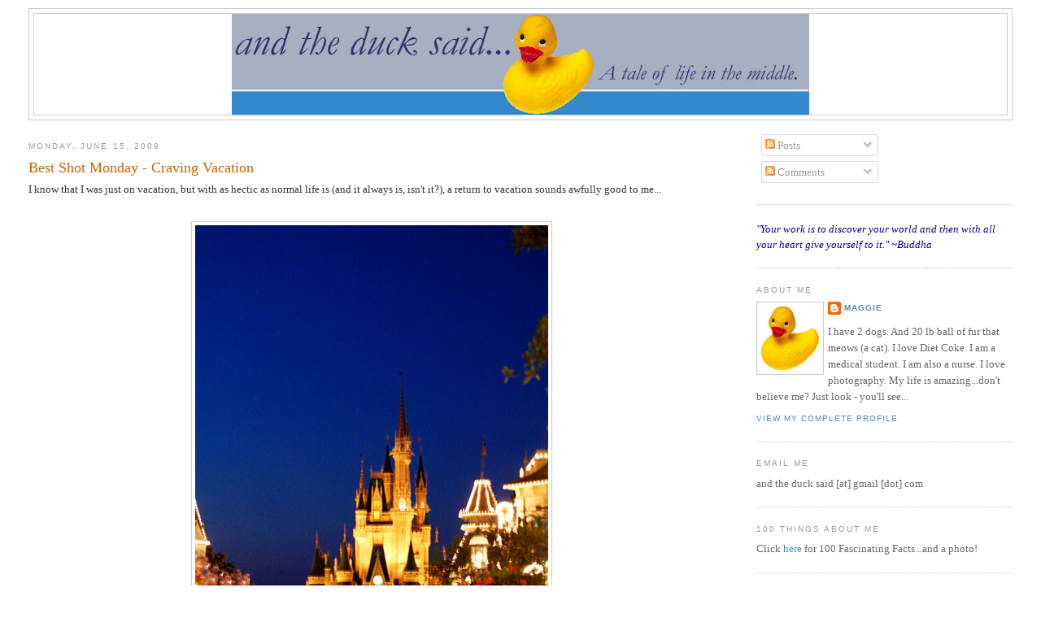

--- FILE ---
content_type: text/html; charset=UTF-8
request_url: https://andtheducksaid.blogspot.com/2009/06/best-shot-monday-craving-vacation.html
body_size: 15330
content:
<!DOCTYPE html>
<html dir='ltr' xmlns='http://www.w3.org/1999/xhtml' xmlns:b='http://www.google.com/2005/gml/b' xmlns:data='http://www.google.com/2005/gml/data' xmlns:expr='http://www.google.com/2005/gml/expr'>
<head>
<link href='https://www.blogger.com/static/v1/widgets/2944754296-widget_css_bundle.css' rel='stylesheet' type='text/css'/>
<meta content='text/html; charset=UTF-8' http-equiv='Content-Type'/>
<meta content='blogger' name='generator'/>
<link href='https://andtheducksaid.blogspot.com/favicon.ico' rel='icon' type='image/x-icon'/>
<link href='http://andtheducksaid.blogspot.com/2009/06/best-shot-monday-craving-vacation.html' rel='canonical'/>
<link rel="alternate" type="application/atom+xml" title="and the duck said... - Atom" href="https://andtheducksaid.blogspot.com/feeds/posts/default" />
<link rel="alternate" type="application/rss+xml" title="and the duck said... - RSS" href="https://andtheducksaid.blogspot.com/feeds/posts/default?alt=rss" />
<link rel="service.post" type="application/atom+xml" title="and the duck said... - Atom" href="https://www.blogger.com/feeds/7812386054966530783/posts/default" />

<link rel="alternate" type="application/atom+xml" title="and the duck said... - Atom" href="https://andtheducksaid.blogspot.com/feeds/2144377923547277062/comments/default" />
<!--Can't find substitution for tag [blog.ieCssRetrofitLinks]-->
<link href='http://farm4.static.flickr.com/3640/3600914337_e4d3ebe0b5.jpg' rel='image_src'/>
<meta content='http://andtheducksaid.blogspot.com/2009/06/best-shot-monday-craving-vacation.html' property='og:url'/>
<meta content='Best Shot Monday - Craving Vacation' property='og:title'/>
<meta content='I know that I was just on vacation, but with as hectic as normal life is (and it always is, isn&#39;t it?), a return to vacation sounds awfully ...' property='og:description'/>
<meta content='https://lh3.googleusercontent.com/blogger_img_proxy/AEn0k_sYKOybr2d5UpK2X4zk92SNRqh9rv9t9ThFpvlPox-VqPEQ-2P6G9Mbzwqi4-dNJqwx56I6fjd-kxg4qz0SXONq3zNrmAfUuUO-OLW8JgjGktLuAqrpLbL7wdGOVGrO36Y=w1200-h630-p-k-no-nu' property='og:image'/>
<title>and the duck said...: Best Shot Monday - Craving Vacation</title>
<style id='page-skin-1' type='text/css'><!--
/*
-----------------------------------------------
Blogger Template Style
Name:     Minima Stretch
Designer: Douglas Bowman / Darren Delaye
URL:      www.stopdesign.com
Date:     26 Feb 2004
----------------------------------------------- */
/* Variable definitions
====================
<Variable name="bgcolor" description="Page Background Color"
type="color" default="#fff">
<Variable name="textcolor" description="Text Color"
type="color" default="#333">
<Variable name="linkcolor" description="Link Color"
type="color" default="#58a">
<Variable name="pagetitlecolor" description="Blog Title Color"
type="color" default="#666">
<Variable name="descriptioncolor" description="Blog Description Color"
type="color" default="#999">
<Variable name="titlecolor" description="Post Title Color"
type="color" default="#c60">
<Variable name="bordercolor" description="Border Color"
type="color" default="#ccc">
<Variable name="sidebarcolor" description="Sidebar Title Color"
type="color" default="#999">
<Variable name="sidebartextcolor" description="Sidebar Text Color"
type="color" default="#666">
<Variable name="visitedlinkcolor" description="Visited Link Color"
type="color" default="#999">
<Variable name="bodyfont" description="Text Font"
type="font" default="normal normal 100% Georgia, Serif">
<Variable name="headerfont" description="Sidebar Title Font"
type="font"
default="normal normal 78% 'Trebuchet MS',Trebuchet,Arial,Verdana,Sans-serif">
<Variable name="pagetitlefont" description="Blog Title Font"
type="font"
default="normal normal 200% Georgia, Serif">
<Variable name="descriptionfont" description="Blog Description Font"
type="font"
default="normal normal 78% 'Trebuchet MS', Trebuchet, Arial, Verdana, Sans-serif">
<Variable name="postfooterfont" description="Post Footer Font"
type="font"
default="normal normal 78% 'Trebuchet MS', Trebuchet, Arial, Verdana, Sans-serif">
<Variable name="startSide" description="Start side in blog language"
type="automatic" default="left">
<Variable name="endSide" description="End side in blog language"
type="automatic" default="right">
*/
/* Use this with templates/template-twocol.html */
body {
background:#ffffff;
margin:0;
color:#333333;
font:x-small Georgia Serif;
font-size/* */:/**/small;
font-size: /**/small;
text-align: center;
}
a:link {
color:#5588aa;
text-decoration:none;
}
a:visited {
color:#999999;
text-decoration:none;
}
a:hover {
color:#cc6600;
text-decoration:underline;
}
a img {
border-width:0;
}
/* Header
-----------------------------------------------
*/
#header-wrapper {
margin:0 2% 10px;
border:1px solid #cccccc;
}
#header {
margin: 5px;
border: 1px solid #cccccc;
text-align: center;
color:#666666;
}
#header-inner {
background-position: center;
margin-left: auto;
margin-right: auto;
}
#header h1 {
margin:5px 5px 0;
padding:15px 20px .25em;
line-height:1.2em;
text-transform:uppercase;
letter-spacing:.2em;
font: normal normal 200% Georgia, Serif;
}
#header a {
color:#666666;
text-decoration:none;
}
#header a:hover {
color:#666666;
}
#header .description {
margin:0 5px 5px;
padding:0 20px 15px;
text-transform:uppercase;
letter-spacing:.2em;
line-height: 1.4em;
font: normal normal 78% 'Trebuchet MS', Trebuchet, Arial, Verdana, Sans-serif;
color: #999999;
}
#header img {
margin-left: auto;
margin-right: auto;
}
/* Outer-Wrapper
----------------------------------------------- */
#outer-wrapper {
margin:0;
padding:10px;
text-align:left;
font: normal normal 100% Georgia, Serif;
}
#main-wrapper {
margin-left: 2%;
width: 67%;
float: left;
display: inline;       /* fix for doubling margin in IE */
word-wrap: break-word; /* fix for long text breaking sidebar float in IE */
overflow: hidden;      /* fix for long non-text content breaking IE sidebar float */
}
#sidebar-wrapper {
margin-right: 2%;
width: 25%;
float: right;
display: inline;       /* fix for doubling margin in IE */
word-wrap: break-word; /* fix for long text breaking sidebar float in IE */
overflow: hidden;      /* fix for long non-text content breaking IE sidebar float */
}
/* Headings
----------------------------------------------- */
h2 {
margin:1.5em 0 .75em;
font:normal normal 78% 'Trebuchet MS',Trebuchet,Arial,Verdana,Sans-serif;
line-height: 1.4em;
text-transform:uppercase;
letter-spacing:.2em;
color:#999999;
}
/* Posts
-----------------------------------------------
*/
h2.date-header {
margin:1.5em 0 .5em;
}
.post {
margin:.5em 0 1.5em;
border-bottom:1px dotted #cccccc;
padding-bottom:1.5em;
}
.post h3 {
margin:.25em 0 0;
padding:0 0 4px;
font-size:140%;
font-weight:normal;
line-height:1.4em;
color:#cc6600;
}
.post h3 a, .post h3 a:visited, .post h3 strong {
display:block;
text-decoration:none;
color:#cc6600;
font-weight:normal;
}
.post h3 strong, .post h3 a:hover {
color:#333333;
}
.post p {
margin:0 0 .75em;
line-height:1.6em;
}
.post-footer {
margin: .75em 0;
color:#999999;
text-transform:uppercase;
letter-spacing:.1em;
font: normal normal 78% 'Trebuchet MS', Trebuchet, Arial, Verdana, Sans-serif;
line-height: 1.4em;
}
.comment-link {
margin-left:.6em;
}
.post img {
padding:4px;
border:1px solid #cccccc;
}
.post blockquote {
margin:1em 20px;
}
.post blockquote p {
margin:.75em 0;
}
/* Comments
----------------------------------------------- */
#comments h4 {
margin:1em 0;
font-weight: bold;
line-height: 1.4em;
text-transform:uppercase;
letter-spacing:.2em;
color: #999999;
}
#comments-block {
margin:1em 0 1.5em;
line-height:1.6em;
}
#comments-block .comment-author {
margin:.5em 0;
}
#comments-block .comment-body {
margin:.25em 0 0;
}
#comments-block .comment-footer {
margin:-.25em 0 2em;
line-height: 1.4em;
text-transform:uppercase;
letter-spacing:.1em;
}
#comments-block .comment-body p {
margin:0 0 .75em;
}
.deleted-comment {
font-style:italic;
color:gray;
}
.feed-links {
clear: both;
line-height: 2.5em;
}
#blog-pager-newer-link {
float: left;
}
#blog-pager-older-link {
float: right;
}
#blog-pager {
text-align: center;
}
/* Sidebar Content
----------------------------------------------- */
.sidebar {
color: #666666;
line-height: 1.5em;
}
.sidebar ul {
list-style:none;
margin:0 0 0;
padding:0 0 0;
}
.sidebar li {
margin:0;
padding-top:0;
padding-right:0;
padding-bottom:.25em;
padding-left:15px;
text-indent:-15px;
line-height:1.5em;
}
.sidebar .widget, .main .widget {
border-bottom:1px dotted #cccccc;
margin:0 0 1.5em;
padding:0 0 1.5em;
}
.main .Blog {
border-bottom-width: 0;
}
/* Profile
----------------------------------------------- */
.profile-img {
float: left;
margin-top: 0;
margin-right: 5px;
margin-bottom: 5px;
margin-left: 0;
padding: 4px;
border: 1px solid #cccccc;
}
.profile-data {
margin:0;
text-transform:uppercase;
letter-spacing:.1em;
font: normal normal 78% 'Trebuchet MS', Trebuchet, Arial, Verdana, Sans-serif;
color: #999999;
font-weight: bold;
line-height: 1.6em;
}
.profile-datablock {
margin:.5em 0 .5em;
}
.profile-textblock {
margin: 0.5em 0;
line-height: 1.6em;
}
.profile-link {
font: normal normal 78% 'Trebuchet MS', Trebuchet, Arial, Verdana, Sans-serif;
text-transform: uppercase;
letter-spacing: .1em;
}
/* Footer
----------------------------------------------- */
#footer {
width:660px;
clear:both;
margin:0 auto;
padding-top:15px;
line-height: 1.6em;
text-transform:uppercase;
letter-spacing:.1em;
text-align: center;
}
#navbar-iframe {
height:0px;
visibility:hidden;
display:none
}

--></style>
<link href='https://www.blogger.com/dyn-css/authorization.css?targetBlogID=7812386054966530783&amp;zx=8038939e-31c4-4af3-b83e-723ab7cc86d3' media='none' onload='if(media!=&#39;all&#39;)media=&#39;all&#39;' rel='stylesheet'/><noscript><link href='https://www.blogger.com/dyn-css/authorization.css?targetBlogID=7812386054966530783&amp;zx=8038939e-31c4-4af3-b83e-723ab7cc86d3' rel='stylesheet'/></noscript>
<meta name='google-adsense-platform-account' content='ca-host-pub-1556223355139109'/>
<meta name='google-adsense-platform-domain' content='blogspot.com'/>

</head>
<body>
<div class='navbar section' id='navbar'><div class='widget Navbar' data-version='1' id='Navbar1'><script type="text/javascript">
    function setAttributeOnload(object, attribute, val) {
      if(window.addEventListener) {
        window.addEventListener('load',
          function(){ object[attribute] = val; }, false);
      } else {
        window.attachEvent('onload', function(){ object[attribute] = val; });
      }
    }
  </script>
<div id="navbar-iframe-container"></div>
<script type="text/javascript" src="https://apis.google.com/js/platform.js"></script>
<script type="text/javascript">
      gapi.load("gapi.iframes:gapi.iframes.style.bubble", function() {
        if (gapi.iframes && gapi.iframes.getContext) {
          gapi.iframes.getContext().openChild({
              url: 'https://www.blogger.com/navbar/7812386054966530783?po\x3d2144377923547277062\x26origin\x3dhttps://andtheducksaid.blogspot.com',
              where: document.getElementById("navbar-iframe-container"),
              id: "navbar-iframe"
          });
        }
      });
    </script><script type="text/javascript">
(function() {
var script = document.createElement('script');
script.type = 'text/javascript';
script.src = '//pagead2.googlesyndication.com/pagead/js/google_top_exp.js';
var head = document.getElementsByTagName('head')[0];
if (head) {
head.appendChild(script);
}})();
</script>
</div></div>
<div id='outer-wrapper'><div id='wrap2'>
<!-- skip links for text browsers -->
<span id='skiplinks' style='display:none;'>
<a href='#main'>skip to main </a> |
      <a href='#sidebar'>skip to sidebar</a>
</span>
<div id='header-wrapper'>
<div class='header section' id='header'><div class='widget Header' data-version='1' id='Header1'>
<div id='header-inner'>
<a href='https://andtheducksaid.blogspot.com/' style='display: block'>
<img alt='and the duck said...' height='124px; ' id='Header1_headerimg' src='https://blogger.googleusercontent.com/img/b/R29vZ2xl/AVvXsEj07Rq_XJeV4QGtmXivWN1LVHEJVNWSdV9lPBaHUG6k4LtgZP8dcuhx0ovL1OF6Jb50YK-SrYs0PZOyhJPj-h7UOFSs2sc8LPeCJzJ_tL0M6Z-6TzmbMA8np9jAMVa-7B-mV-Hf89HPu8w/s710/Header.jpg' style='display: block' width='710px; '/>
</a>
</div>
</div></div>
</div>
<div id='content-wrapper'>
<div id='crosscol-wrapper' style='text-align:center'>
<div class='crosscol no-items section' id='crosscol'></div>
</div>
<div id='main-wrapper'>
<div class='main section' id='main'><div class='widget Blog' data-version='1' id='Blog1'>
<div class='blog-posts hfeed'>

          <div class="date-outer">
        
<h2 class='date-header'><span>Monday, June 15, 2009</span></h2>

          <div class="date-posts">
        
<div class='post-outer'>
<div class='post hentry'>
<a name='2144377923547277062'></a>
<h3 class='post-title entry-title'>
<a href='https://andtheducksaid.blogspot.com/2009/06/best-shot-monday-craving-vacation.html'>Best Shot Monday - Craving Vacation</a>
</h3>
<div class='post-header-line-1'></div>
<div class='post-body entry-content'>
<p>I know that I was just on vacation, but with as hectic as normal life is (and it always is, isn't it?), a return to vacation sounds awfully good to me...<br /><br /><div style="text-align: center;"><a href="http://www.flickr.com/photos/mags1280/3600914337/" title="Disney - 05.31.09 (130 of 170) by and the duck said, on Flickr"><img alt="Disney - 05.31.09 (130 of 170)" height="500" src="https://lh3.googleusercontent.com/blogger_img_proxy/AEn0k_sYKOybr2d5UpK2X4zk92SNRqh9rv9t9ThFpvlPox-VqPEQ-2P6G9Mbzwqi4-dNJqwx56I6fjd-kxg4qz0SXONq3zNrmAfUuUO-OLW8JgjGktLuAqrpLbL7wdGOVGrO36Y=s0-d" width="434"></a><br /><br /><br /><a href="http://www.flickr.com/photos/mags1280/3601871634/" title="Disney - 06.01.09 (80 of 84) by and the duck said, on Flickr"><img alt="Disney - 06.01.09 (80 of 84)" height="333" src="https://lh3.googleusercontent.com/blogger_img_proxy/AEn0k_vlTiIrjxhBhVqRhI1Yw4mtAjewPDcQiKjCAhsiL6uyX0RaFHHX7tPf6AM6bOP2N-4YLHe1ryN_pCMSLi8dTVn43urW3g_d6tDWHBx0lBhzcDYBHD53JT7G2O65cypMSd0=s0-d" width="500"></a><br /><br /><br /><a href="http://www.flickr.com/photos/mags1280/3601866888/" title="Disney - 06.01.09 (72 of 84) by and the duck said, on Flickr"><img alt="Disney - 06.01.09 (72 of 84)" height="500" src="https://lh3.googleusercontent.com/blogger_img_proxy/AEn0k_sDvUe3vtbwf8u7ZtsbjLQsBeoa4lu2fmi9Tsrr4o3hK4oBUxSQEu5MN7F0RUMEiBFDzIMO7PW_qb5pNgcekJQ0lUXKM2ylKtcn_WuyIqTKSPj5ihWUbLJ6IPNmUJbyM6Y=s0-d" width="397"></a><br /><br /><br /><a href="http://www.flickr.com/photos/mags1280/3601691034/" title="Disney - 05.31.09 (84 of 170) by and the duck said, on Flickr"><img alt="Disney - 05.31.09 (84 of 170)" height="500" src="https://lh3.googleusercontent.com/blogger_img_proxy/AEn0k_vR8bGQ5UEHjlWJgfRCQNT0weiFNo65bpK64VAhE_8zPJrfUhBdGFL5jIhmCN-SjF9lmCX98IlqeqW_RQYG4rh0qfUcn4HZQoZHgZ6iQ2qIYU6ZKkq1cH_OLbgg_jjtYw=s0-d" width="333"></a><br /><br /><br />For more great shots, see what everyone has to share at <a href="http://www.traceyclark.com/blog/2009/6/14/a-thrill-a-minute.html">Tracey's</a>!<br /><br /><a href="http://www.traceyclark.squarespace.com/best-shot-monday" target="_blank"><img alt="bsm" border="0" src="https://lh3.googleusercontent.com/blogger_img_proxy/AEn0k_vpj23Gvru3DNeA6J0nEJDGqoRW6kGHzRQ7fS-4FguyKy3R-LjhiKN1kcTXmCh6geqsbh_bDXU5ugt6ffz1qUPZJqlGXIvTN_5HOTBIAoYbXmbbhWONh1JGSCQYlA8VRx1Ju_UUZMOf=s0-d"></a><br /></div></p>
<div style='clear: both;'></div>
</div>
<div class='post-footer'>
<div class='post-footer-line post-footer-line-1'><span class='post-author vcard'>
Posted by
<span class='fn'>Maggie</span>
</span>
<span class='post-timestamp'>
at
<a class='timestamp-link' href='https://andtheducksaid.blogspot.com/2009/06/best-shot-monday-craving-vacation.html' rel='bookmark' title='permanent link'><abbr class='published' title='2009-06-15T11:48:00-05:00'>11:48&#8239;AM</abbr></a>
</span>
<span class='post-comment-link'>
</span>
<span class='post-icons'>
<span class='item-control blog-admin pid-1046035921'>
<a href='https://www.blogger.com/post-edit.g?blogID=7812386054966530783&postID=2144377923547277062&from=pencil' title='Edit Post'>
<img alt='' class='icon-action' height='18' src='https://resources.blogblog.com/img/icon18_edit_allbkg.gif' width='18'/>
</a>
</span>
</span>
</div>
<div class='post-footer-line post-footer-line-2'><span class='post-labels'>
Labels:
<a href='https://andtheducksaid.blogspot.com/search/label/Best%20Shot%20Monday' rel='tag'>Best Shot Monday</a>,
<a href='https://andtheducksaid.blogspot.com/search/label/disney' rel='tag'>disney</a>,
<a href='https://andtheducksaid.blogspot.com/search/label/travel' rel='tag'>travel</a>,
<a href='https://andtheducksaid.blogspot.com/search/label/vacation' rel='tag'>vacation</a>
</span>
</div>
<div class='post-footer-line post-footer-line-3'></div>
</div>
</div>
<div class='comments' id='comments'>
<a name='comments'></a>
<h4>16 comments:</h4>
<div id='Blog1_comments-block-wrapper'>
<dl class='avatar-comment-indent' id='comments-block'>
<dt class='comment-author ' id='c3021661883977426859'>
<a name='c3021661883977426859'></a>
<div class="avatar-image-container avatar-stock"><span dir="ltr"><a href="https://www.blogger.com/profile/01341486177836403726" target="" rel="nofollow" onclick="" class="avatar-hovercard" id="av-3021661883977426859-01341486177836403726"><img src="//www.blogger.com/img/blogger_logo_round_35.png" width="35" height="35" alt="" title="mandaroo63">

</a></span></div>
<a href='https://www.blogger.com/profile/01341486177836403726' rel='nofollow'>mandaroo63</a>
said...
</dt>
<dd class='comment-body' id='Blog1_cmt-3021661883977426859'>
<p>
yes, vacations are good.... : ) I crave the tropical, on the beach type, myself. LOL
</p>
</dd>
<dd class='comment-footer'>
<span class='comment-timestamp'>
<a href='https://andtheducksaid.blogspot.com/2009/06/best-shot-monday-craving-vacation.html?showComment=1245087667745#c3021661883977426859' title='comment permalink'>
June 15, 2009 at 12:41&#8239;PM
</a>
<span class='item-control blog-admin pid-933236284'>
<a class='comment-delete' href='https://www.blogger.com/comment/delete/7812386054966530783/3021661883977426859' title='Delete Comment'>
<img src='https://resources.blogblog.com/img/icon_delete13.gif'/>
</a>
</span>
</span>
</dd>
<dt class='comment-author ' id='c4662344989679068621'>
<a name='c4662344989679068621'></a>
<div class="avatar-image-container vcard"><span dir="ltr"><a href="https://www.blogger.com/profile/07464318343985100834" target="" rel="nofollow" onclick="" class="avatar-hovercard" id="av-4662344989679068621-07464318343985100834"><img src="https://resources.blogblog.com/img/blank.gif" width="35" height="35" class="delayLoad" style="display: none;" longdesc="//blogger.googleusercontent.com/img/b/R29vZ2xl/AVvXsEgv50eSMTlevU9DLlOo_oVxUsbVm0fEu_Jn6ncbwXJ9PmB41gdilbCg4dbTBz8Z96SyBXgsD19Z85ooGO7hVvfvRVj0gofFnhTB9qUlQBUH20egj8OWOKT039Nkx_eLAxY/s45-c/11329149704_fc50073aa9_z.jpg" alt="" title="Stacy">

<noscript><img src="//blogger.googleusercontent.com/img/b/R29vZ2xl/AVvXsEgv50eSMTlevU9DLlOo_oVxUsbVm0fEu_Jn6ncbwXJ9PmB41gdilbCg4dbTBz8Z96SyBXgsD19Z85ooGO7hVvfvRVj0gofFnhTB9qUlQBUH20egj8OWOKT039Nkx_eLAxY/s45-c/11329149704_fc50073aa9_z.jpg" width="35" height="35" class="photo" alt=""></noscript></a></span></div>
<a href='https://www.blogger.com/profile/07464318343985100834' rel='nofollow'>Stacy</a>
said...
</dt>
<dd class='comment-body' id='Blog1_cmt-4662344989679068621'>
<p>
Wow, beautiful shots!  I know...I always want more time off, too...we&#39;re greedy aren&#39;t we? ;)
</p>
</dd>
<dd class='comment-footer'>
<span class='comment-timestamp'>
<a href='https://andtheducksaid.blogspot.com/2009/06/best-shot-monday-craving-vacation.html?showComment=1245089076175#c4662344989679068621' title='comment permalink'>
June 15, 2009 at 1:04&#8239;PM
</a>
<span class='item-control blog-admin pid-578657870'>
<a class='comment-delete' href='https://www.blogger.com/comment/delete/7812386054966530783/4662344989679068621' title='Delete Comment'>
<img src='https://resources.blogblog.com/img/icon_delete13.gif'/>
</a>
</span>
</span>
</dd>
<dt class='comment-author ' id='c6310900743995743548'>
<a name='c6310900743995743548'></a>
<div class="avatar-image-container vcard"><span dir="ltr"><a href="https://www.blogger.com/profile/10192876795169234755" target="" rel="nofollow" onclick="" class="avatar-hovercard" id="av-6310900743995743548-10192876795169234755"><img src="https://resources.blogblog.com/img/blank.gif" width="35" height="35" class="delayLoad" style="display: none;" longdesc="//3.bp.blogspot.com/_3YG4jz2K8L8/SZdMkhozrRI/AAAAAAAAC4Y/RXW1sHD_xks/S45-s35/100_3540.jpg" alt="" title="Amy Jo">

<noscript><img src="//3.bp.blogspot.com/_3YG4jz2K8L8/SZdMkhozrRI/AAAAAAAAC4Y/RXW1sHD_xks/S45-s35/100_3540.jpg" width="35" height="35" class="photo" alt=""></noscript></a></span></div>
<a href='https://www.blogger.com/profile/10192876795169234755' rel='nofollow'>Amy Jo</a>
said...
</dt>
<dd class='comment-body' id='Blog1_cmt-6310900743995743548'>
<p>
I can&#39;t wait to take my kids to disney. It&#39;s such a magical place. Great shots!
</p>
</dd>
<dd class='comment-footer'>
<span class='comment-timestamp'>
<a href='https://andtheducksaid.blogspot.com/2009/06/best-shot-monday-craving-vacation.html?showComment=1245092643045#c6310900743995743548' title='comment permalink'>
June 15, 2009 at 2:04&#8239;PM
</a>
<span class='item-control blog-admin pid-462037357'>
<a class='comment-delete' href='https://www.blogger.com/comment/delete/7812386054966530783/6310900743995743548' title='Delete Comment'>
<img src='https://resources.blogblog.com/img/icon_delete13.gif'/>
</a>
</span>
</span>
</dd>
<dt class='comment-author ' id='c2092350643735490157'>
<a name='c2092350643735490157'></a>
<div class="avatar-image-container vcard"><span dir="ltr"><a href="https://www.blogger.com/profile/04008749218695113192" target="" rel="nofollow" onclick="" class="avatar-hovercard" id="av-2092350643735490157-04008749218695113192"><img src="https://resources.blogblog.com/img/blank.gif" width="35" height="35" class="delayLoad" style="display: none;" longdesc="//3.bp.blogspot.com/_Y_iiPjeIORU/SXqKiJ_-SmI/AAAAAAAAAZQ/UHBWVsPq4Uc/S45-s35/LShoulderSD79.jpg" alt="" title="Never That Easy">

<noscript><img src="//3.bp.blogspot.com/_Y_iiPjeIORU/SXqKiJ_-SmI/AAAAAAAAAZQ/UHBWVsPq4Uc/S45-s35/LShoulderSD79.jpg" width="35" height="35" class="photo" alt=""></noscript></a></span></div>
<a href='https://www.blogger.com/profile/04008749218695113192' rel='nofollow'>Never That Easy</a>
said...
</dt>
<dd class='comment-body' id='Blog1_cmt-2092350643735490157'>
<p>
Looks like you had a good time - vacations are certainly at the top of everyone&#39;s wish list at this time of year... I hope the summer brings you only more fun!
</p>
</dd>
<dd class='comment-footer'>
<span class='comment-timestamp'>
<a href='https://andtheducksaid.blogspot.com/2009/06/best-shot-monday-craving-vacation.html?showComment=1245093116165#c2092350643735490157' title='comment permalink'>
June 15, 2009 at 2:11&#8239;PM
</a>
<span class='item-control blog-admin pid-2123246550'>
<a class='comment-delete' href='https://www.blogger.com/comment/delete/7812386054966530783/2092350643735490157' title='Delete Comment'>
<img src='https://resources.blogblog.com/img/icon_delete13.gif'/>
</a>
</span>
</span>
</dd>
<dt class='comment-author ' id='c4478043083841559349'>
<a name='c4478043083841559349'></a>
<div class="avatar-image-container avatar-stock"><span dir="ltr"><a href="http://thehipmommasjournal.squarespace.com" target="" rel="nofollow" onclick=""><img src="//resources.blogblog.com/img/blank.gif" width="35" height="35" alt="" title="HipMomma">

</a></span></div>
<a href='http://thehipmommasjournal.squarespace.com' rel='nofollow'>HipMomma</a>
said...
</dt>
<dd class='comment-body' id='Blog1_cmt-4478043083841559349'>
<p>
We really do need a vacation after our vacations just to ease us back into reality.  It should be a law.  ;)  Disney is so fantastic, glad you had fun.
</p>
</dd>
<dd class='comment-footer'>
<span class='comment-timestamp'>
<a href='https://andtheducksaid.blogspot.com/2009/06/best-shot-monday-craving-vacation.html?showComment=1245096788495#c4478043083841559349' title='comment permalink'>
June 15, 2009 at 3:13&#8239;PM
</a>
<span class='item-control blog-admin pid-1967699461'>
<a class='comment-delete' href='https://www.blogger.com/comment/delete/7812386054966530783/4478043083841559349' title='Delete Comment'>
<img src='https://resources.blogblog.com/img/icon_delete13.gif'/>
</a>
</span>
</span>
</dd>
<dt class='comment-author ' id='c2169386871952106052'>
<a name='c2169386871952106052'></a>
<div class="avatar-image-container vcard"><span dir="ltr"><a href="https://www.blogger.com/profile/10758393907259378213" target="" rel="nofollow" onclick="" class="avatar-hovercard" id="av-2169386871952106052-10758393907259378213"><img src="https://resources.blogblog.com/img/blank.gif" width="35" height="35" class="delayLoad" style="display: none;" longdesc="//blogger.googleusercontent.com/img/b/R29vZ2xl/AVvXsEiRpnomLW8DqmIJ3fZVCh1Opz-QPl1n2tDuRZzUNa2PQEfRrC16YiIg1Z85ctKUwWFnU8IlAq_k241jm0-k1g5aE75nGYhgylIleFTdbJ3ozOjZ_OBsxJSEpCWv0Qxcn00/s45-c/Photo1_5x7again.jpg" alt="" title="natalie">

<noscript><img src="//blogger.googleusercontent.com/img/b/R29vZ2xl/AVvXsEiRpnomLW8DqmIJ3fZVCh1Opz-QPl1n2tDuRZzUNa2PQEfRrC16YiIg1Z85ctKUwWFnU8IlAq_k241jm0-k1g5aE75nGYhgylIleFTdbJ3ozOjZ_OBsxJSEpCWv0Qxcn00/s45-c/Photo1_5x7again.jpg" width="35" height="35" class="photo" alt=""></noscript></a></span></div>
<a href='https://www.blogger.com/profile/10758393907259378213' rel='nofollow'>natalie</a>
said...
</dt>
<dd class='comment-body' id='Blog1_cmt-2169386871952106052'>
<p>
Ahhhh...it&#39;s been years since I&#39;ve been to Disney World.  No matter how many times I&#39;ve been and no matter how old I am when I go, there is something completely magical about that place.
</p>
</dd>
<dd class='comment-footer'>
<span class='comment-timestamp'>
<a href='https://andtheducksaid.blogspot.com/2009/06/best-shot-monday-craving-vacation.html?showComment=1245106192346#c2169386871952106052' title='comment permalink'>
June 15, 2009 at 5:49&#8239;PM
</a>
<span class='item-control blog-admin pid-2040392377'>
<a class='comment-delete' href='https://www.blogger.com/comment/delete/7812386054966530783/2169386871952106052' title='Delete Comment'>
<img src='https://resources.blogblog.com/img/icon_delete13.gif'/>
</a>
</span>
</span>
</dd>
<dt class='comment-author ' id='c2912594668988438538'>
<a name='c2912594668988438538'></a>
<div class="avatar-image-container avatar-stock"><span dir="ltr"><a href="http://heatherk.typepad.com" target="" rel="nofollow" onclick=""><img src="//resources.blogblog.com/img/blank.gif" width="35" height="35" alt="" title="heather">

</a></span></div>
<a href='http://heatherk.typepad.com' rel='nofollow'>heather</a>
said...
</dt>
<dd class='comment-body' id='Blog1_cmt-2912594668988438538'>
<p>
me too!  We haven&#39;t done Disney yet, but my oldest is counting the months/years until we do!
</p>
</dd>
<dd class='comment-footer'>
<span class='comment-timestamp'>
<a href='https://andtheducksaid.blogspot.com/2009/06/best-shot-monday-craving-vacation.html?showComment=1245110034637#c2912594668988438538' title='comment permalink'>
June 15, 2009 at 6:53&#8239;PM
</a>
<span class='item-control blog-admin pid-1967699461'>
<a class='comment-delete' href='https://www.blogger.com/comment/delete/7812386054966530783/2912594668988438538' title='Delete Comment'>
<img src='https://resources.blogblog.com/img/icon_delete13.gif'/>
</a>
</span>
</span>
</dd>
<dt class='comment-author ' id='c7986563308341516455'>
<a name='c7986563308341516455'></a>
<div class="avatar-image-container avatar-stock"><span dir="ltr"><img src="//resources.blogblog.com/img/blank.gif" width="35" height="35" alt="" title="Anonymous">

</span></div>
Anonymous
said...
</dt>
<dd class='comment-body' id='Blog1_cmt-7986563308341516455'>
<p>
I hear ya!  Sometimes those daydream vacations work wonders too!
</p>
</dd>
<dd class='comment-footer'>
<span class='comment-timestamp'>
<a href='https://andtheducksaid.blogspot.com/2009/06/best-shot-monday-craving-vacation.html?showComment=1245117324215#c7986563308341516455' title='comment permalink'>
June 15, 2009 at 8:55&#8239;PM
</a>
<span class='item-control blog-admin pid-1967699461'>
<a class='comment-delete' href='https://www.blogger.com/comment/delete/7812386054966530783/7986563308341516455' title='Delete Comment'>
<img src='https://resources.blogblog.com/img/icon_delete13.gif'/>
</a>
</span>
</span>
</dd>
<dt class='comment-author ' id='c3597071365992491103'>
<a name='c3597071365992491103'></a>
<div class="avatar-image-container vcard"><span dir="ltr"><a href="https://www.blogger.com/profile/08547213725995448861" target="" rel="nofollow" onclick="" class="avatar-hovercard" id="av-3597071365992491103-08547213725995448861"><img src="https://resources.blogblog.com/img/blank.gif" width="35" height="35" class="delayLoad" style="display: none;" longdesc="//blogger.googleusercontent.com/img/b/R29vZ2xl/AVvXsEjKEF8CfwahC1Ebx_puJZWhpv82eC5_eJwSa1OY5MblN8d9N3NL60ZBskjpNF14Vq3xpp5-qOe2pPUPN9nA7VoG6kvKoz7TYn1DONao5BuklJfeMy71Yd-_qTa1xo_ayQ/s45-c/Week1_traditional.jpg" alt="" title="Cara">

<noscript><img src="//blogger.googleusercontent.com/img/b/R29vZ2xl/AVvXsEjKEF8CfwahC1Ebx_puJZWhpv82eC5_eJwSa1OY5MblN8d9N3NL60ZBskjpNF14Vq3xpp5-qOe2pPUPN9nA7VoG6kvKoz7TYn1DONao5BuklJfeMy71Yd-_qTa1xo_ayQ/s45-c/Week1_traditional.jpg" width="35" height="35" class="photo" alt=""></noscript></a></span></div>
<a href='https://www.blogger.com/profile/08547213725995448861' rel='nofollow'>Cara</a>
said...
</dt>
<dd class='comment-body' id='Blog1_cmt-3597071365992491103'>
<p>
I am with you. I just got back from vacation and I am ready to go back.<br />The castle shots are great.
</p>
</dd>
<dd class='comment-footer'>
<span class='comment-timestamp'>
<a href='https://andtheducksaid.blogspot.com/2009/06/best-shot-monday-craving-vacation.html?showComment=1245118781215#c3597071365992491103' title='comment permalink'>
June 15, 2009 at 9:19&#8239;PM
</a>
<span class='item-control blog-admin pid-96420169'>
<a class='comment-delete' href='https://www.blogger.com/comment/delete/7812386054966530783/3597071365992491103' title='Delete Comment'>
<img src='https://resources.blogblog.com/img/icon_delete13.gif'/>
</a>
</span>
</span>
</dd>
<dt class='comment-author ' id='c5288125603049990400'>
<a name='c5288125603049990400'></a>
<div class="avatar-image-container avatar-stock"><span dir="ltr"><a href="http://knititall.wordpress.com/" target="" rel="nofollow" onclick=""><img src="//resources.blogblog.com/img/blank.gif" width="35" height="35" alt="" title="Melissa G">

</a></span></div>
<a href='http://knititall.wordpress.com/' rel='nofollow'>Melissa G</a>
said...
</dt>
<dd class='comment-body' id='Blog1_cmt-5288125603049990400'>
<p>
What great shots, and what fun!  And yeah, I always come back from vacation wanting some more.
</p>
</dd>
<dd class='comment-footer'>
<span class='comment-timestamp'>
<a href='https://andtheducksaid.blogspot.com/2009/06/best-shot-monday-craving-vacation.html?showComment=1245121948955#c5288125603049990400' title='comment permalink'>
June 15, 2009 at 10:12&#8239;PM
</a>
<span class='item-control blog-admin pid-1967699461'>
<a class='comment-delete' href='https://www.blogger.com/comment/delete/7812386054966530783/5288125603049990400' title='Delete Comment'>
<img src='https://resources.blogblog.com/img/icon_delete13.gif'/>
</a>
</span>
</span>
</dd>
<dt class='comment-author ' id='c4275317168836609055'>
<a name='c4275317168836609055'></a>
<div class="avatar-image-container avatar-stock"><span dir="ltr"><a href="https://www.blogger.com/profile/06149717047591581895" target="" rel="nofollow" onclick="" class="avatar-hovercard" id="av-4275317168836609055-06149717047591581895"><img src="//www.blogger.com/img/blogger_logo_round_35.png" width="35" height="35" alt="" title="Unknown">

</a></span></div>
<a href='https://www.blogger.com/profile/06149717047591581895' rel='nofollow'>Unknown</a>
said...
</dt>
<dd class='comment-body' id='Blog1_cmt-4275317168836609055'>
<p>
next week, next week, next week...it is my mantra. if i can only make it another 8 days! :-) although we are heading to the beach, a trip to Disney would be just fine with me too!
</p>
</dd>
<dd class='comment-footer'>
<span class='comment-timestamp'>
<a href='https://andtheducksaid.blogspot.com/2009/06/best-shot-monday-craving-vacation.html?showComment=1245166066419#c4275317168836609055' title='comment permalink'>
June 16, 2009 at 10:27&#8239;AM
</a>
<span class='item-control blog-admin pid-677689680'>
<a class='comment-delete' href='https://www.blogger.com/comment/delete/7812386054966530783/4275317168836609055' title='Delete Comment'>
<img src='https://resources.blogblog.com/img/icon_delete13.gif'/>
</a>
</span>
</span>
</dd>
<dt class='comment-author ' id='c2162149450993769929'>
<a name='c2162149450993769929'></a>
<div class="avatar-image-container vcard"><span dir="ltr"><a href="https://www.blogger.com/profile/17189922459197248391" target="" rel="nofollow" onclick="" class="avatar-hovercard" id="av-2162149450993769929-17189922459197248391"><img src="https://resources.blogblog.com/img/blank.gif" width="35" height="35" class="delayLoad" style="display: none;" longdesc="//blogger.googleusercontent.com/img/b/R29vZ2xl/AVvXsEjPrINvmCckG3g4pcNIH92MgIUGf9GVYKeX0x_JP7Qzpbsbu8gDhFU-kKSer4sHI7N-32EDMgrKgQLxoB72sIx053TBtEEnA2HsWhSISw4JfD3LxdQleYFLk_v63-BEWQ/s45-c/DSC_7433-Edit-Edit-3.jpg" alt="" title="Jaimee">

<noscript><img src="//blogger.googleusercontent.com/img/b/R29vZ2xl/AVvXsEjPrINvmCckG3g4pcNIH92MgIUGf9GVYKeX0x_JP7Qzpbsbu8gDhFU-kKSer4sHI7N-32EDMgrKgQLxoB72sIx053TBtEEnA2HsWhSISw4JfD3LxdQleYFLk_v63-BEWQ/s45-c/DSC_7433-Edit-Edit-3.jpg" width="35" height="35" class="photo" alt=""></noscript></a></span></div>
<a href='https://www.blogger.com/profile/17189922459197248391' rel='nofollow'>Jaimee</a>
said...
</dt>
<dd class='comment-body' id='Blog1_cmt-2162149450993769929'>
<p>
Well, I&#39;m sorta on vacation right now - visiting my parents in San Antonio- and I&#39;m craving vacation ON vacation!!!
</p>
</dd>
<dd class='comment-footer'>
<span class='comment-timestamp'>
<a href='https://andtheducksaid.blogspot.com/2009/06/best-shot-monday-craving-vacation.html?showComment=1245192035263#c2162149450993769929' title='comment permalink'>
June 16, 2009 at 5:40&#8239;PM
</a>
<span class='item-control blog-admin pid-369211119'>
<a class='comment-delete' href='https://www.blogger.com/comment/delete/7812386054966530783/2162149450993769929' title='Delete Comment'>
<img src='https://resources.blogblog.com/img/icon_delete13.gif'/>
</a>
</span>
</span>
</dd>
<dt class='comment-author ' id='c332856430783690422'>
<a name='c332856430783690422'></a>
<div class="avatar-image-container avatar-stock"><span dir="ltr"><a href="http://www.susiej.com" target="" rel="nofollow" onclick=""><img src="//resources.blogblog.com/img/blank.gif" width="35" height="35" alt="" title="susiej">

</a></span></div>
<a href='http://www.susiej.com' rel='nofollow'>susiej</a>
said...
</dt>
<dd class='comment-body' id='Blog1_cmt-332856430783690422'>
<p>
I love that place... just love it.
</p>
</dd>
<dd class='comment-footer'>
<span class='comment-timestamp'>
<a href='https://andtheducksaid.blogspot.com/2009/06/best-shot-monday-craving-vacation.html?showComment=1245239710037#c332856430783690422' title='comment permalink'>
June 17, 2009 at 6:55&#8239;AM
</a>
<span class='item-control blog-admin pid-1967699461'>
<a class='comment-delete' href='https://www.blogger.com/comment/delete/7812386054966530783/332856430783690422' title='Delete Comment'>
<img src='https://resources.blogblog.com/img/icon_delete13.gif'/>
</a>
</span>
</span>
</dd>
<dt class='comment-author ' id='c646290538733085931'>
<a name='c646290538733085931'></a>
<div class="avatar-image-container vcard"><span dir="ltr"><a href="https://www.blogger.com/profile/06898038983377436143" target="" rel="nofollow" onclick="" class="avatar-hovercard" id="av-646290538733085931-06898038983377436143"><img src="https://resources.blogblog.com/img/blank.gif" width="35" height="35" class="delayLoad" style="display: none;" longdesc="//blogger.googleusercontent.com/img/b/R29vZ2xl/AVvXsEha0VILkiVuE_29hqmgZSZsy4A7LnjyNwAuv473FjLdmmFHRC5W5KMiwqnYcNyMsCyOgSaYyfUBt_k7UulPZuZSvbfx9JZDN8Hy3HIHI1fTHQrQJ0Nc98iex7ItweJhgnk/s45-c/02-05-12.jpg" alt="" title="Kimberly">

<noscript><img src="//blogger.googleusercontent.com/img/b/R29vZ2xl/AVvXsEha0VILkiVuE_29hqmgZSZsy4A7LnjyNwAuv473FjLdmmFHRC5W5KMiwqnYcNyMsCyOgSaYyfUBt_k7UulPZuZSvbfx9JZDN8Hy3HIHI1fTHQrQJ0Nc98iex7ItweJhgnk/s45-c/02-05-12.jpg" width="35" height="35" class="photo" alt=""></noscript></a></span></div>
<a href='https://www.blogger.com/profile/06898038983377436143' rel='nofollow'>Kimberly</a>
said...
</dt>
<dd class='comment-body' id='Blog1_cmt-646290538733085931'>
<p>
You are just growing and growing with your photography.  Absolutely stunning!
</p>
</dd>
<dd class='comment-footer'>
<span class='comment-timestamp'>
<a href='https://andtheducksaid.blogspot.com/2009/06/best-shot-monday-craving-vacation.html?showComment=1245554968712#c646290538733085931' title='comment permalink'>
June 20, 2009 at 10:29&#8239;PM
</a>
<span class='item-control blog-admin pid-2103017850'>
<a class='comment-delete' href='https://www.blogger.com/comment/delete/7812386054966530783/646290538733085931' title='Delete Comment'>
<img src='https://resources.blogblog.com/img/icon_delete13.gif'/>
</a>
</span>
</span>
</dd>
<dt class='comment-author ' id='c7674981747906935180'>
<a name='c7674981747906935180'></a>
<div class="avatar-image-container avatar-stock"><span dir="ltr"><a href="http://mayalaurentphotography.squarespace.com/" target="" rel="nofollow" onclick=""><img src="//resources.blogblog.com/img/blank.gif" width="35" height="35" alt="" title="Maya Laurent">

</a></span></div>
<a href='http://mayalaurentphotography.squarespace.com/' rel='nofollow'>Maya Laurent</a>
said...
</dt>
<dd class='comment-body' id='Blog1_cmt-7674981747906935180'>
<p>
The vacation is never long enough!!!
</p>
</dd>
<dd class='comment-footer'>
<span class='comment-timestamp'>
<a href='https://andtheducksaid.blogspot.com/2009/06/best-shot-monday-craving-vacation.html?showComment=1246116118603#c7674981747906935180' title='comment permalink'>
June 27, 2009 at 10:21&#8239;AM
</a>
<span class='item-control blog-admin pid-1967699461'>
<a class='comment-delete' href='https://www.blogger.com/comment/delete/7812386054966530783/7674981747906935180' title='Delete Comment'>
<img src='https://resources.blogblog.com/img/icon_delete13.gif'/>
</a>
</span>
</span>
</dd>
<dt class='comment-author ' id='c7822819327476257944'>
<a name='c7822819327476257944'></a>
<div class="avatar-image-container avatar-stock"><span dir="ltr"><img src="//resources.blogblog.com/img/blank.gif" width="35" height="35" alt="" title="Anonymous">

</span></div>
Anonymous
said...
</dt>
<dd class='comment-body' id='Blog1_cmt-7822819327476257944'>
<p>
<a href="http://www.simplyfired.com/story/7859/" rel="nofollow">viagra attorney columbus</a> <a href="http://www.simplyfired.com/story/7796/" rel="nofollow">viagra doseage</a> <a href="http://www.simplyfired.com/story/7790/" rel="nofollow">buy viagra on line</a> <a href="http://www.simplyfired.com/story/7790/" rel="nofollow">viagra suppliers</a> <a href="http://www.simplyfired.com/story/7794/" rel="nofollow">generic viagra india</a> <a href="http://www.simplyfired.com/story/7815/" rel="nofollow">free viagra in the uk</a> <a href="http://www.simplyfired.com/story/7795/" rel="nofollow">viagra 6 free samples</a> <a href="http://www.simplyfired.com/story/7850/" rel="nofollow">what is generic viagra</a> <a href="http://www.simplyfired.com/story/7786/" rel="nofollow">viagra results</a> <a href="http://www.simplyfired.com/story/7791/" rel="nofollow">buy viagra in london england</a> <a href="http://www.simplyfired.com/story/7843/" rel="nofollow">how does viagra work</a> <a href="http://www.simplyfired.com/story/7856/" rel="nofollow">viagra cialis levitra</a> <a href="http://www.simplyfired.com/story/7799/" rel="nofollow">soma and viagra prescriptions free viagra</a> <a href="http://www.simplyfired.com/story/7789/" rel="nofollow">free trial of viagra</a>
</p>
</dd>
<dd class='comment-footer'>
<span class='comment-timestamp'>
<a href='https://andtheducksaid.blogspot.com/2009/06/best-shot-monday-craving-vacation.html?showComment=1257993657764#c7822819327476257944' title='comment permalink'>
November 11, 2009 at 8:40&#8239;PM
</a>
<span class='item-control blog-admin pid-1967699461'>
<a class='comment-delete' href='https://www.blogger.com/comment/delete/7812386054966530783/7822819327476257944' title='Delete Comment'>
<img src='https://resources.blogblog.com/img/icon_delete13.gif'/>
</a>
</span>
</span>
</dd>
</dl>
</div>
<p class='comment-footer'>
<a href='https://www.blogger.com/comment/fullpage/post/7812386054966530783/2144377923547277062' onclick=''>Post a Comment</a>
</p>
</div>
</div>

        </div></div>
      
</div>
<div class='blog-pager' id='blog-pager'>
<span id='blog-pager-newer-link'>
<a class='blog-pager-newer-link' href='https://andtheducksaid.blogspot.com/2009/06/i-stand-corrected.html' id='Blog1_blog-pager-newer-link' title='Newer Post'>Newer Post</a>
</span>
<span id='blog-pager-older-link'>
<a class='blog-pager-older-link' href='https://andtheducksaid.blogspot.com/2009/06/wordless-wednesday-colors-blend.html' id='Blog1_blog-pager-older-link' title='Older Post'>Older Post</a>
</span>
<a class='home-link' href='https://andtheducksaid.blogspot.com/'>Home</a>
</div>
<div class='clear'></div>
<div class='post-feeds'>
<div class='feed-links'>
Subscribe to:
<a class='feed-link' href='https://andtheducksaid.blogspot.com/feeds/2144377923547277062/comments/default' target='_blank' type='application/atom+xml'>Post Comments (Atom)</a>
</div>
</div>
</div></div>
</div>
<div id='sidebar-wrapper'>
<div class='sidebar section' id='sidebar'><div class='widget Subscribe' data-version='1' id='Subscribe1'>
<div style='white-space:nowrap'>
<div class='widget-content'>
<div class='subscribe-wrapper subscribe-type-POST'>
<div class='subscribe expanded subscribe-type-POST' id='SW_READER_LIST_Subscribe1POST' style='display:none;'>
<div class='top'>
<span class='inner' onclick='return(_SW_toggleReaderList(event, "Subscribe1POST"));'>
<img class='subscribe-dropdown-arrow' src='https://resources.blogblog.com/img/widgets/arrow_dropdown.gif'/>
<img align='absmiddle' alt='' border='0' class='feed-icon' src='https://resources.blogblog.com/img/icon_feed12.png'/>
Posts
</span>
<div class='feed-reader-links'>
<a class='feed-reader-link' href='https://www.netvibes.com/subscribe.php?url=https%3A%2F%2Fandtheducksaid.blogspot.com%2Ffeeds%2Fposts%2Fdefault' target='_blank'>
<img src='https://resources.blogblog.com/img/widgets/subscribe-netvibes.png'/>
</a>
<a class='feed-reader-link' href='https://add.my.yahoo.com/content?url=https%3A%2F%2Fandtheducksaid.blogspot.com%2Ffeeds%2Fposts%2Fdefault' target='_blank'>
<img src='https://resources.blogblog.com/img/widgets/subscribe-yahoo.png'/>
</a>
<a class='feed-reader-link' href='https://andtheducksaid.blogspot.com/feeds/posts/default' target='_blank'>
<img align='absmiddle' class='feed-icon' src='https://resources.blogblog.com/img/icon_feed12.png'/>
                  Atom
                </a>
</div>
</div>
<div class='bottom'></div>
</div>
<div class='subscribe' id='SW_READER_LIST_CLOSED_Subscribe1POST' onclick='return(_SW_toggleReaderList(event, "Subscribe1POST"));'>
<div class='top'>
<span class='inner'>
<img class='subscribe-dropdown-arrow' src='https://resources.blogblog.com/img/widgets/arrow_dropdown.gif'/>
<span onclick='return(_SW_toggleReaderList(event, "Subscribe1POST"));'>
<img align='absmiddle' alt='' border='0' class='feed-icon' src='https://resources.blogblog.com/img/icon_feed12.png'/>
Posts
</span>
</span>
</div>
<div class='bottom'></div>
</div>
</div>
<div class='subscribe-wrapper subscribe-type-PER_POST'>
<div class='subscribe expanded subscribe-type-PER_POST' id='SW_READER_LIST_Subscribe1PER_POST' style='display:none;'>
<div class='top'>
<span class='inner' onclick='return(_SW_toggleReaderList(event, "Subscribe1PER_POST"));'>
<img class='subscribe-dropdown-arrow' src='https://resources.blogblog.com/img/widgets/arrow_dropdown.gif'/>
<img align='absmiddle' alt='' border='0' class='feed-icon' src='https://resources.blogblog.com/img/icon_feed12.png'/>
Comments
</span>
<div class='feed-reader-links'>
<a class='feed-reader-link' href='https://www.netvibes.com/subscribe.php?url=https%3A%2F%2Fandtheducksaid.blogspot.com%2Ffeeds%2F2144377923547277062%2Fcomments%2Fdefault' target='_blank'>
<img src='https://resources.blogblog.com/img/widgets/subscribe-netvibes.png'/>
</a>
<a class='feed-reader-link' href='https://add.my.yahoo.com/content?url=https%3A%2F%2Fandtheducksaid.blogspot.com%2Ffeeds%2F2144377923547277062%2Fcomments%2Fdefault' target='_blank'>
<img src='https://resources.blogblog.com/img/widgets/subscribe-yahoo.png'/>
</a>
<a class='feed-reader-link' href='https://andtheducksaid.blogspot.com/feeds/2144377923547277062/comments/default' target='_blank'>
<img align='absmiddle' class='feed-icon' src='https://resources.blogblog.com/img/icon_feed12.png'/>
                  Atom
                </a>
</div>
</div>
<div class='bottom'></div>
</div>
<div class='subscribe' id='SW_READER_LIST_CLOSED_Subscribe1PER_POST' onclick='return(_SW_toggleReaderList(event, "Subscribe1PER_POST"));'>
<div class='top'>
<span class='inner'>
<img class='subscribe-dropdown-arrow' src='https://resources.blogblog.com/img/widgets/arrow_dropdown.gif'/>
<span onclick='return(_SW_toggleReaderList(event, "Subscribe1PER_POST"));'>
<img align='absmiddle' alt='' border='0' class='feed-icon' src='https://resources.blogblog.com/img/icon_feed12.png'/>
Comments
</span>
</span>
</div>
<div class='bottom'></div>
</div>
</div>
<div style='clear:both'></div>
</div>
</div>
<div class='clear'></div>
</div><div class='widget Text' data-version='1' id='Text1'>
<div class='widget-content'>
<em><span style="color:#000099;">"Your work is to discover your world and then with all your heart give yourself to it." ~Buddha</span></em><br/>
</div>
<div class='clear'></div>
</div><div class='widget Profile' data-version='1' id='Profile1'>
<h2>About Me</h2>
<div class='widget-content'>
<a href='https://www.blogger.com/profile/18010155174814652914'><img alt='My photo' class='profile-img' height='80' src='//blogger.googleusercontent.com/img/b/R29vZ2xl/AVvXsEgi2kk72k2XChKZyWFk7k2H_CFlqxeElhVVGWst0Yw5fxpIFyNXEOeXk37Ow-mq2RLgkBNJkPJbXBv8jVaPuboTHKIlAvtnM_HFzW7wtst5BOeY_QK_WOl1CRvoXI9PiTE/s220/duck.gif' width='73'/></a>
<dl class='profile-datablock'>
<dt class='profile-data'>
<a class='profile-name-link g-profile' href='https://www.blogger.com/profile/18010155174814652914' rel='author' style='background-image: url(//www.blogger.com/img/logo-16.png);'>
Maggie
</a>
</dt>
<dd class='profile-textblock'>I have 2 dogs.  And 20 lb ball of fur that meows (a cat).  I love Diet Coke.  I am a medical student.  I am also a nurse.  I love photography.  My life is amazing...don't believe me?  Just look - you'll see...</dd>
</dl>
<a class='profile-link' href='https://www.blogger.com/profile/18010155174814652914' rel='author'>View my complete profile</a>
<div class='clear'></div>
</div>
</div><div class='widget Text' data-version='1' id='Text2'>
<h2 class='title'>Email Me</h2>
<div class='widget-content'>
and the duck said [at] gmail [dot] com<br/>
</div>
<div class='clear'></div>
</div><div class='widget Text' data-version='1' id='Text3'>
<h2 class='title'>100 Things About Me</h2>
<div class='widget-content'>
Click <a href="http://andtheducksaidaboutme.blogspot.com/">here </a>for 100 Fascinating Facts...and a photo!<br/>
</div>
<div class='clear'></div>
</div><div class='widget HTML' data-version='1' id='HTML6'>
<h2 class='title'>Twitter Updates</h2>
<div class='widget-content'>
<div id="twitter_div"><ul id="twitter_update_list"></ul>
<a id="twitter-link" style="display:block;text-align:right;" href="http://twitter.com/andtheducksaid">follow me on Twitter</a>
</div>
<script src="//twitter.com/javascripts/blogger.js" type="text/javascript"></script>
<script src="//twitter.com/statuses/user_timeline/andtheducksaid.json?callback=twitterCallback2&amp;count=5" type="text/javascript"></script>
</div>
<div class='clear'></div>
</div><div class='widget BlogArchive' data-version='1' id='BlogArchive1'>
<h2>Blog Archive</h2>
<div class='widget-content'>
<div id='ArchiveList'>
<div id='BlogArchive1_ArchiveList'>
<ul class='hierarchy'>
<li class='archivedate collapsed'>
<a class='toggle' href='javascript:void(0)'>
<span class='zippy'>

        &#9658;&#160;
      
</span>
</a>
<a class='post-count-link' href='https://andtheducksaid.blogspot.com/2012/'>
2012
</a>
<span class='post-count' dir='ltr'>(31)</span>
<ul class='hierarchy'>
<li class='archivedate collapsed'>
<a class='toggle' href='javascript:void(0)'>
<span class='zippy'>

        &#9658;&#160;
      
</span>
</a>
<a class='post-count-link' href='https://andtheducksaid.blogspot.com/2012/08/'>
August
</a>
<span class='post-count' dir='ltr'>(4)</span>
</li>
</ul>
<ul class='hierarchy'>
<li class='archivedate collapsed'>
<a class='toggle' href='javascript:void(0)'>
<span class='zippy'>

        &#9658;&#160;
      
</span>
</a>
<a class='post-count-link' href='https://andtheducksaid.blogspot.com/2012/07/'>
July
</a>
<span class='post-count' dir='ltr'>(8)</span>
</li>
</ul>
<ul class='hierarchy'>
<li class='archivedate collapsed'>
<a class='toggle' href='javascript:void(0)'>
<span class='zippy'>

        &#9658;&#160;
      
</span>
</a>
<a class='post-count-link' href='https://andtheducksaid.blogspot.com/2012/04/'>
April
</a>
<span class='post-count' dir='ltr'>(3)</span>
</li>
</ul>
<ul class='hierarchy'>
<li class='archivedate collapsed'>
<a class='toggle' href='javascript:void(0)'>
<span class='zippy'>

        &#9658;&#160;
      
</span>
</a>
<a class='post-count-link' href='https://andtheducksaid.blogspot.com/2012/03/'>
March
</a>
<span class='post-count' dir='ltr'>(4)</span>
</li>
</ul>
<ul class='hierarchy'>
<li class='archivedate collapsed'>
<a class='toggle' href='javascript:void(0)'>
<span class='zippy'>

        &#9658;&#160;
      
</span>
</a>
<a class='post-count-link' href='https://andtheducksaid.blogspot.com/2012/02/'>
February
</a>
<span class='post-count' dir='ltr'>(2)</span>
</li>
</ul>
<ul class='hierarchy'>
<li class='archivedate collapsed'>
<a class='toggle' href='javascript:void(0)'>
<span class='zippy'>

        &#9658;&#160;
      
</span>
</a>
<a class='post-count-link' href='https://andtheducksaid.blogspot.com/2012/01/'>
January
</a>
<span class='post-count' dir='ltr'>(10)</span>
</li>
</ul>
</li>
</ul>
<ul class='hierarchy'>
<li class='archivedate collapsed'>
<a class='toggle' href='javascript:void(0)'>
<span class='zippy'>

        &#9658;&#160;
      
</span>
</a>
<a class='post-count-link' href='https://andtheducksaid.blogspot.com/2011/'>
2011
</a>
<span class='post-count' dir='ltr'>(50)</span>
<ul class='hierarchy'>
<li class='archivedate collapsed'>
<a class='toggle' href='javascript:void(0)'>
<span class='zippy'>

        &#9658;&#160;
      
</span>
</a>
<a class='post-count-link' href='https://andtheducksaid.blogspot.com/2011/11/'>
November
</a>
<span class='post-count' dir='ltr'>(5)</span>
</li>
</ul>
<ul class='hierarchy'>
<li class='archivedate collapsed'>
<a class='toggle' href='javascript:void(0)'>
<span class='zippy'>

        &#9658;&#160;
      
</span>
</a>
<a class='post-count-link' href='https://andtheducksaid.blogspot.com/2011/10/'>
October
</a>
<span class='post-count' dir='ltr'>(4)</span>
</li>
</ul>
<ul class='hierarchy'>
<li class='archivedate collapsed'>
<a class='toggle' href='javascript:void(0)'>
<span class='zippy'>

        &#9658;&#160;
      
</span>
</a>
<a class='post-count-link' href='https://andtheducksaid.blogspot.com/2011/09/'>
September
</a>
<span class='post-count' dir='ltr'>(4)</span>
</li>
</ul>
<ul class='hierarchy'>
<li class='archivedate collapsed'>
<a class='toggle' href='javascript:void(0)'>
<span class='zippy'>

        &#9658;&#160;
      
</span>
</a>
<a class='post-count-link' href='https://andtheducksaid.blogspot.com/2011/08/'>
August
</a>
<span class='post-count' dir='ltr'>(10)</span>
</li>
</ul>
<ul class='hierarchy'>
<li class='archivedate collapsed'>
<a class='toggle' href='javascript:void(0)'>
<span class='zippy'>

        &#9658;&#160;
      
</span>
</a>
<a class='post-count-link' href='https://andtheducksaid.blogspot.com/2011/07/'>
July
</a>
<span class='post-count' dir='ltr'>(5)</span>
</li>
</ul>
<ul class='hierarchy'>
<li class='archivedate collapsed'>
<a class='toggle' href='javascript:void(0)'>
<span class='zippy'>

        &#9658;&#160;
      
</span>
</a>
<a class='post-count-link' href='https://andtheducksaid.blogspot.com/2011/04/'>
April
</a>
<span class='post-count' dir='ltr'>(7)</span>
</li>
</ul>
<ul class='hierarchy'>
<li class='archivedate collapsed'>
<a class='toggle' href='javascript:void(0)'>
<span class='zippy'>

        &#9658;&#160;
      
</span>
</a>
<a class='post-count-link' href='https://andtheducksaid.blogspot.com/2011/03/'>
March
</a>
<span class='post-count' dir='ltr'>(3)</span>
</li>
</ul>
<ul class='hierarchy'>
<li class='archivedate collapsed'>
<a class='toggle' href='javascript:void(0)'>
<span class='zippy'>

        &#9658;&#160;
      
</span>
</a>
<a class='post-count-link' href='https://andtheducksaid.blogspot.com/2011/02/'>
February
</a>
<span class='post-count' dir='ltr'>(3)</span>
</li>
</ul>
<ul class='hierarchy'>
<li class='archivedate collapsed'>
<a class='toggle' href='javascript:void(0)'>
<span class='zippy'>

        &#9658;&#160;
      
</span>
</a>
<a class='post-count-link' href='https://andtheducksaid.blogspot.com/2011/01/'>
January
</a>
<span class='post-count' dir='ltr'>(9)</span>
</li>
</ul>
</li>
</ul>
<ul class='hierarchy'>
<li class='archivedate collapsed'>
<a class='toggle' href='javascript:void(0)'>
<span class='zippy'>

        &#9658;&#160;
      
</span>
</a>
<a class='post-count-link' href='https://andtheducksaid.blogspot.com/2010/'>
2010
</a>
<span class='post-count' dir='ltr'>(34)</span>
<ul class='hierarchy'>
<li class='archivedate collapsed'>
<a class='toggle' href='javascript:void(0)'>
<span class='zippy'>

        &#9658;&#160;
      
</span>
</a>
<a class='post-count-link' href='https://andtheducksaid.blogspot.com/2010/12/'>
December
</a>
<span class='post-count' dir='ltr'>(3)</span>
</li>
</ul>
<ul class='hierarchy'>
<li class='archivedate collapsed'>
<a class='toggle' href='javascript:void(0)'>
<span class='zippy'>

        &#9658;&#160;
      
</span>
</a>
<a class='post-count-link' href='https://andtheducksaid.blogspot.com/2010/11/'>
November
</a>
<span class='post-count' dir='ltr'>(1)</span>
</li>
</ul>
<ul class='hierarchy'>
<li class='archivedate collapsed'>
<a class='toggle' href='javascript:void(0)'>
<span class='zippy'>

        &#9658;&#160;
      
</span>
</a>
<a class='post-count-link' href='https://andtheducksaid.blogspot.com/2010/10/'>
October
</a>
<span class='post-count' dir='ltr'>(3)</span>
</li>
</ul>
<ul class='hierarchy'>
<li class='archivedate collapsed'>
<a class='toggle' href='javascript:void(0)'>
<span class='zippy'>

        &#9658;&#160;
      
</span>
</a>
<a class='post-count-link' href='https://andtheducksaid.blogspot.com/2010/09/'>
September
</a>
<span class='post-count' dir='ltr'>(3)</span>
</li>
</ul>
<ul class='hierarchy'>
<li class='archivedate collapsed'>
<a class='toggle' href='javascript:void(0)'>
<span class='zippy'>

        &#9658;&#160;
      
</span>
</a>
<a class='post-count-link' href='https://andtheducksaid.blogspot.com/2010/08/'>
August
</a>
<span class='post-count' dir='ltr'>(3)</span>
</li>
</ul>
<ul class='hierarchy'>
<li class='archivedate collapsed'>
<a class='toggle' href='javascript:void(0)'>
<span class='zippy'>

        &#9658;&#160;
      
</span>
</a>
<a class='post-count-link' href='https://andtheducksaid.blogspot.com/2010/07/'>
July
</a>
<span class='post-count' dir='ltr'>(2)</span>
</li>
</ul>
<ul class='hierarchy'>
<li class='archivedate collapsed'>
<a class='toggle' href='javascript:void(0)'>
<span class='zippy'>

        &#9658;&#160;
      
</span>
</a>
<a class='post-count-link' href='https://andtheducksaid.blogspot.com/2010/06/'>
June
</a>
<span class='post-count' dir='ltr'>(1)</span>
</li>
</ul>
<ul class='hierarchy'>
<li class='archivedate collapsed'>
<a class='toggle' href='javascript:void(0)'>
<span class='zippy'>

        &#9658;&#160;
      
</span>
</a>
<a class='post-count-link' href='https://andtheducksaid.blogspot.com/2010/05/'>
May
</a>
<span class='post-count' dir='ltr'>(3)</span>
</li>
</ul>
<ul class='hierarchy'>
<li class='archivedate collapsed'>
<a class='toggle' href='javascript:void(0)'>
<span class='zippy'>

        &#9658;&#160;
      
</span>
</a>
<a class='post-count-link' href='https://andtheducksaid.blogspot.com/2010/04/'>
April
</a>
<span class='post-count' dir='ltr'>(5)</span>
</li>
</ul>
<ul class='hierarchy'>
<li class='archivedate collapsed'>
<a class='toggle' href='javascript:void(0)'>
<span class='zippy'>

        &#9658;&#160;
      
</span>
</a>
<a class='post-count-link' href='https://andtheducksaid.blogspot.com/2010/03/'>
March
</a>
<span class='post-count' dir='ltr'>(4)</span>
</li>
</ul>
<ul class='hierarchy'>
<li class='archivedate collapsed'>
<a class='toggle' href='javascript:void(0)'>
<span class='zippy'>

        &#9658;&#160;
      
</span>
</a>
<a class='post-count-link' href='https://andtheducksaid.blogspot.com/2010/02/'>
February
</a>
<span class='post-count' dir='ltr'>(4)</span>
</li>
</ul>
<ul class='hierarchy'>
<li class='archivedate collapsed'>
<a class='toggle' href='javascript:void(0)'>
<span class='zippy'>

        &#9658;&#160;
      
</span>
</a>
<a class='post-count-link' href='https://andtheducksaid.blogspot.com/2010/01/'>
January
</a>
<span class='post-count' dir='ltr'>(2)</span>
</li>
</ul>
</li>
</ul>
<ul class='hierarchy'>
<li class='archivedate expanded'>
<a class='toggle' href='javascript:void(0)'>
<span class='zippy toggle-open'>

        &#9660;&#160;
      
</span>
</a>
<a class='post-count-link' href='https://andtheducksaid.blogspot.com/2009/'>
2009
</a>
<span class='post-count' dir='ltr'>(75)</span>
<ul class='hierarchy'>
<li class='archivedate collapsed'>
<a class='toggle' href='javascript:void(0)'>
<span class='zippy'>

        &#9658;&#160;
      
</span>
</a>
<a class='post-count-link' href='https://andtheducksaid.blogspot.com/2009/12/'>
December
</a>
<span class='post-count' dir='ltr'>(4)</span>
</li>
</ul>
<ul class='hierarchy'>
<li class='archivedate collapsed'>
<a class='toggle' href='javascript:void(0)'>
<span class='zippy'>

        &#9658;&#160;
      
</span>
</a>
<a class='post-count-link' href='https://andtheducksaid.blogspot.com/2009/11/'>
November
</a>
<span class='post-count' dir='ltr'>(2)</span>
</li>
</ul>
<ul class='hierarchy'>
<li class='archivedate collapsed'>
<a class='toggle' href='javascript:void(0)'>
<span class='zippy'>

        &#9658;&#160;
      
</span>
</a>
<a class='post-count-link' href='https://andtheducksaid.blogspot.com/2009/09/'>
September
</a>
<span class='post-count' dir='ltr'>(4)</span>
</li>
</ul>
<ul class='hierarchy'>
<li class='archivedate collapsed'>
<a class='toggle' href='javascript:void(0)'>
<span class='zippy'>

        &#9658;&#160;
      
</span>
</a>
<a class='post-count-link' href='https://andtheducksaid.blogspot.com/2009/08/'>
August
</a>
<span class='post-count' dir='ltr'>(4)</span>
</li>
</ul>
<ul class='hierarchy'>
<li class='archivedate collapsed'>
<a class='toggle' href='javascript:void(0)'>
<span class='zippy'>

        &#9658;&#160;
      
</span>
</a>
<a class='post-count-link' href='https://andtheducksaid.blogspot.com/2009/07/'>
July
</a>
<span class='post-count' dir='ltr'>(4)</span>
</li>
</ul>
<ul class='hierarchy'>
<li class='archivedate expanded'>
<a class='toggle' href='javascript:void(0)'>
<span class='zippy toggle-open'>

        &#9660;&#160;
      
</span>
</a>
<a class='post-count-link' href='https://andtheducksaid.blogspot.com/2009/06/'>
June
</a>
<span class='post-count' dir='ltr'>(5)</span>
<ul class='posts'>
<li><a href='https://andtheducksaid.blogspot.com/2009/06/i-stand-corrected.html'>I Stand Corrected</a></li>
<li><a href='https://andtheducksaid.blogspot.com/2009/06/best-shot-monday-craving-vacation.html'>Best Shot Monday - Craving Vacation</a></li>
<li><a href='https://andtheducksaid.blogspot.com/2009/06/wordless-wednesday-colors-blend.html'>Wordless Wednesday:  Colors Blend</a></li>
<li><a href='https://andtheducksaid.blogspot.com/2009/06/best-shot-monday-fireworks-at-epcot.html'>Best Shot Monday - Fireworks at Epcot</a></li>
<li><a href='https://andtheducksaid.blogspot.com/2009/06/numbers.html'>Numbers</a></li>
</ul>
</li>
</ul>
<ul class='hierarchy'>
<li class='archivedate collapsed'>
<a class='toggle' href='javascript:void(0)'>
<span class='zippy'>

        &#9658;&#160;
      
</span>
</a>
<a class='post-count-link' href='https://andtheducksaid.blogspot.com/2009/05/'>
May
</a>
<span class='post-count' dir='ltr'>(6)</span>
</li>
</ul>
<ul class='hierarchy'>
<li class='archivedate collapsed'>
<a class='toggle' href='javascript:void(0)'>
<span class='zippy'>

        &#9658;&#160;
      
</span>
</a>
<a class='post-count-link' href='https://andtheducksaid.blogspot.com/2009/04/'>
April
</a>
<span class='post-count' dir='ltr'>(12)</span>
</li>
</ul>
<ul class='hierarchy'>
<li class='archivedate collapsed'>
<a class='toggle' href='javascript:void(0)'>
<span class='zippy'>

        &#9658;&#160;
      
</span>
</a>
<a class='post-count-link' href='https://andtheducksaid.blogspot.com/2009/03/'>
March
</a>
<span class='post-count' dir='ltr'>(10)</span>
</li>
</ul>
<ul class='hierarchy'>
<li class='archivedate collapsed'>
<a class='toggle' href='javascript:void(0)'>
<span class='zippy'>

        &#9658;&#160;
      
</span>
</a>
<a class='post-count-link' href='https://andtheducksaid.blogspot.com/2009/02/'>
February
</a>
<span class='post-count' dir='ltr'>(8)</span>
</li>
</ul>
<ul class='hierarchy'>
<li class='archivedate collapsed'>
<a class='toggle' href='javascript:void(0)'>
<span class='zippy'>

        &#9658;&#160;
      
</span>
</a>
<a class='post-count-link' href='https://andtheducksaid.blogspot.com/2009/01/'>
January
</a>
<span class='post-count' dir='ltr'>(16)</span>
</li>
</ul>
</li>
</ul>
<ul class='hierarchy'>
<li class='archivedate collapsed'>
<a class='toggle' href='javascript:void(0)'>
<span class='zippy'>

        &#9658;&#160;
      
</span>
</a>
<a class='post-count-link' href='https://andtheducksaid.blogspot.com/2008/'>
2008
</a>
<span class='post-count' dir='ltr'>(232)</span>
<ul class='hierarchy'>
<li class='archivedate collapsed'>
<a class='toggle' href='javascript:void(0)'>
<span class='zippy'>

        &#9658;&#160;
      
</span>
</a>
<a class='post-count-link' href='https://andtheducksaid.blogspot.com/2008/12/'>
December
</a>
<span class='post-count' dir='ltr'>(11)</span>
</li>
</ul>
<ul class='hierarchy'>
<li class='archivedate collapsed'>
<a class='toggle' href='javascript:void(0)'>
<span class='zippy'>

        &#9658;&#160;
      
</span>
</a>
<a class='post-count-link' href='https://andtheducksaid.blogspot.com/2008/11/'>
November
</a>
<span class='post-count' dir='ltr'>(10)</span>
</li>
</ul>
<ul class='hierarchy'>
<li class='archivedate collapsed'>
<a class='toggle' href='javascript:void(0)'>
<span class='zippy'>

        &#9658;&#160;
      
</span>
</a>
<a class='post-count-link' href='https://andtheducksaid.blogspot.com/2008/10/'>
October
</a>
<span class='post-count' dir='ltr'>(14)</span>
</li>
</ul>
<ul class='hierarchy'>
<li class='archivedate collapsed'>
<a class='toggle' href='javascript:void(0)'>
<span class='zippy'>

        &#9658;&#160;
      
</span>
</a>
<a class='post-count-link' href='https://andtheducksaid.blogspot.com/2008/09/'>
September
</a>
<span class='post-count' dir='ltr'>(14)</span>
</li>
</ul>
<ul class='hierarchy'>
<li class='archivedate collapsed'>
<a class='toggle' href='javascript:void(0)'>
<span class='zippy'>

        &#9658;&#160;
      
</span>
</a>
<a class='post-count-link' href='https://andtheducksaid.blogspot.com/2008/08/'>
August
</a>
<span class='post-count' dir='ltr'>(19)</span>
</li>
</ul>
<ul class='hierarchy'>
<li class='archivedate collapsed'>
<a class='toggle' href='javascript:void(0)'>
<span class='zippy'>

        &#9658;&#160;
      
</span>
</a>
<a class='post-count-link' href='https://andtheducksaid.blogspot.com/2008/07/'>
July
</a>
<span class='post-count' dir='ltr'>(22)</span>
</li>
</ul>
<ul class='hierarchy'>
<li class='archivedate collapsed'>
<a class='toggle' href='javascript:void(0)'>
<span class='zippy'>

        &#9658;&#160;
      
</span>
</a>
<a class='post-count-link' href='https://andtheducksaid.blogspot.com/2008/06/'>
June
</a>
<span class='post-count' dir='ltr'>(25)</span>
</li>
</ul>
<ul class='hierarchy'>
<li class='archivedate collapsed'>
<a class='toggle' href='javascript:void(0)'>
<span class='zippy'>

        &#9658;&#160;
      
</span>
</a>
<a class='post-count-link' href='https://andtheducksaid.blogspot.com/2008/05/'>
May
</a>
<span class='post-count' dir='ltr'>(23)</span>
</li>
</ul>
<ul class='hierarchy'>
<li class='archivedate collapsed'>
<a class='toggle' href='javascript:void(0)'>
<span class='zippy'>

        &#9658;&#160;
      
</span>
</a>
<a class='post-count-link' href='https://andtheducksaid.blogspot.com/2008/04/'>
April
</a>
<span class='post-count' dir='ltr'>(23)</span>
</li>
</ul>
<ul class='hierarchy'>
<li class='archivedate collapsed'>
<a class='toggle' href='javascript:void(0)'>
<span class='zippy'>

        &#9658;&#160;
      
</span>
</a>
<a class='post-count-link' href='https://andtheducksaid.blogspot.com/2008/03/'>
March
</a>
<span class='post-count' dir='ltr'>(23)</span>
</li>
</ul>
<ul class='hierarchy'>
<li class='archivedate collapsed'>
<a class='toggle' href='javascript:void(0)'>
<span class='zippy'>

        &#9658;&#160;
      
</span>
</a>
<a class='post-count-link' href='https://andtheducksaid.blogspot.com/2008/02/'>
February
</a>
<span class='post-count' dir='ltr'>(26)</span>
</li>
</ul>
<ul class='hierarchy'>
<li class='archivedate collapsed'>
<a class='toggle' href='javascript:void(0)'>
<span class='zippy'>

        &#9658;&#160;
      
</span>
</a>
<a class='post-count-link' href='https://andtheducksaid.blogspot.com/2008/01/'>
January
</a>
<span class='post-count' dir='ltr'>(22)</span>
</li>
</ul>
</li>
</ul>
<ul class='hierarchy'>
<li class='archivedate collapsed'>
<a class='toggle' href='javascript:void(0)'>
<span class='zippy'>

        &#9658;&#160;
      
</span>
</a>
<a class='post-count-link' href='https://andtheducksaid.blogspot.com/2007/'>
2007
</a>
<span class='post-count' dir='ltr'>(169)</span>
<ul class='hierarchy'>
<li class='archivedate collapsed'>
<a class='toggle' href='javascript:void(0)'>
<span class='zippy'>

        &#9658;&#160;
      
</span>
</a>
<a class='post-count-link' href='https://andtheducksaid.blogspot.com/2007/12/'>
December
</a>
<span class='post-count' dir='ltr'>(17)</span>
</li>
</ul>
<ul class='hierarchy'>
<li class='archivedate collapsed'>
<a class='toggle' href='javascript:void(0)'>
<span class='zippy'>

        &#9658;&#160;
      
</span>
</a>
<a class='post-count-link' href='https://andtheducksaid.blogspot.com/2007/11/'>
November
</a>
<span class='post-count' dir='ltr'>(31)</span>
</li>
</ul>
<ul class='hierarchy'>
<li class='archivedate collapsed'>
<a class='toggle' href='javascript:void(0)'>
<span class='zippy'>

        &#9658;&#160;
      
</span>
</a>
<a class='post-count-link' href='https://andtheducksaid.blogspot.com/2007/10/'>
October
</a>
<span class='post-count' dir='ltr'>(17)</span>
</li>
</ul>
<ul class='hierarchy'>
<li class='archivedate collapsed'>
<a class='toggle' href='javascript:void(0)'>
<span class='zippy'>

        &#9658;&#160;
      
</span>
</a>
<a class='post-count-link' href='https://andtheducksaid.blogspot.com/2007/09/'>
September
</a>
<span class='post-count' dir='ltr'>(12)</span>
</li>
</ul>
<ul class='hierarchy'>
<li class='archivedate collapsed'>
<a class='toggle' href='javascript:void(0)'>
<span class='zippy'>

        &#9658;&#160;
      
</span>
</a>
<a class='post-count-link' href='https://andtheducksaid.blogspot.com/2007/08/'>
August
</a>
<span class='post-count' dir='ltr'>(13)</span>
</li>
</ul>
<ul class='hierarchy'>
<li class='archivedate collapsed'>
<a class='toggle' href='javascript:void(0)'>
<span class='zippy'>

        &#9658;&#160;
      
</span>
</a>
<a class='post-count-link' href='https://andtheducksaid.blogspot.com/2007/07/'>
July
</a>
<span class='post-count' dir='ltr'>(15)</span>
</li>
</ul>
<ul class='hierarchy'>
<li class='archivedate collapsed'>
<a class='toggle' href='javascript:void(0)'>
<span class='zippy'>

        &#9658;&#160;
      
</span>
</a>
<a class='post-count-link' href='https://andtheducksaid.blogspot.com/2007/06/'>
June
</a>
<span class='post-count' dir='ltr'>(12)</span>
</li>
</ul>
<ul class='hierarchy'>
<li class='archivedate collapsed'>
<a class='toggle' href='javascript:void(0)'>
<span class='zippy'>

        &#9658;&#160;
      
</span>
</a>
<a class='post-count-link' href='https://andtheducksaid.blogspot.com/2007/05/'>
May
</a>
<span class='post-count' dir='ltr'>(20)</span>
</li>
</ul>
<ul class='hierarchy'>
<li class='archivedate collapsed'>
<a class='toggle' href='javascript:void(0)'>
<span class='zippy'>

        &#9658;&#160;
      
</span>
</a>
<a class='post-count-link' href='https://andtheducksaid.blogspot.com/2007/04/'>
April
</a>
<span class='post-count' dir='ltr'>(19)</span>
</li>
</ul>
<ul class='hierarchy'>
<li class='archivedate collapsed'>
<a class='toggle' href='javascript:void(0)'>
<span class='zippy'>

        &#9658;&#160;
      
</span>
</a>
<a class='post-count-link' href='https://andtheducksaid.blogspot.com/2007/03/'>
March
</a>
<span class='post-count' dir='ltr'>(13)</span>
</li>
</ul>
</li>
</ul>
</div>
</div>
<div class='clear'></div>
</div>
</div><div class='widget Image' data-version='1' id='Image1'>
<h2>Funky Mama</h2>
<div class='widget-content'>
<img alt='Funky Mama' height='150' id='Image1_img' src='//4.bp.blogspot.com/_1Yx-ZFgXHds/R6th_lOwZ5I/AAAAAAAAACg/P3AHcXVump0/S185/Funky+Mama+Button.jpg' width='150'/>
<br/>
<span class='caption'><a href="http://www.funkymamamusic.com/">Music everyone will love!</a></span>
</div>
<div class='clear'></div>
</div><div class='widget HTML' data-version='1' id='HTML2'>
<h2 class='title'>Blogs, Blogs, and more Blogs!</h2>
<div class='widget-content'>
<a href="http://andtheducksaidpicturepeople.blogspot.com/">Picture People - Great Photo Bloggers</a> <center>




</center><a href="http://andtheducksaidblogsilove.blogspot.com/">Blogs I never miss...and neither should you!</a> <center></center>
</div>
<div class='clear'></div>
</div><div class='widget HTML' data-version='1' id='HTML4'>
<h2 class='title'>Picture Time!</h2>
<div class='widget-content'>
<!-- Start of Flickr Badge -->
<style type="text/css">
#flickr_badge_source_txt {padding:0; font: 11px Arial, Helvetica, Sans serif; color:#666666;}
#flickr_badge_icon {display:block !important; margin:0 !important; border: 1px solid rgb(0, 0, 0) !important;}
#flickr_icon_td {padding:0 5px 0 0 !important;}
.flickr_badge_image {text-align:center !important;}
.flickr_badge_image img {border: 1px solid black !important;}
#flickr_www {display:block; padding:0 10px 0 10px !important; font: 11px Arial, Helvetica, Sans serif !important; color:#3993ff !important;}
#flickr_badge_uber_wrapper a:hover,
#flickr_badge_uber_wrapper a:link,
#flickr_badge_uber_wrapper a:active,
#flickr_badge_uber_wrapper a:visited {text-decoration:none !important; background:inherit !important;color:#3993ff;}
#flickr_badge_wrapper {background-color:#ffffff;border: solid 1px #000000}
#flickr_badge_source {padding:0 !important; font: 11px Arial, Helvetica, Sans serif !important; color:#666666 !important;}
</style>
<table id="flickr_badge_uber_wrapper" border="0" cellpadding="0" cellspacing="10"><tr><td><a id="flickr_www" href="http://www.flickr.com">www.<strong style="color:#3993ff">flick<span style="color:#ff1c92">r</span></strong>.com</a><table border="0" id="flickr_badge_wrapper" cellpadding="0" cellspacing="10">
<script src="//www.flickr.com/badge_code_v2.gne?count=5&amp;display=random&amp;size=t&amp;layout=v&amp;source=user&amp;user=14259098@N00" type="text/javascript"></script>
</table>
</td></tr></table>
<!-- End of Flickr Badge -->
</div>
<div class='clear'></div>
</div><div class='widget HTML' data-version='1' id='HTML8'>
<h2 class='title'>Facebook</h2>
<div class='widget-content'>
<!-- Start BlogNetworks code --><style type="text/css"><!--.bn_widget {}.bn_widget .bn_header {}.bn_widget .bn_footer {}.bn_widget .bn_body {}.bn_widget a {text-decoration:none;color:#3B5998;font-weight:normal;}.bn_widget .bn_footer a {text-decoration:none;color:#FFFFFF;font-weight:normal;}--></style><div style="height:180px;padding-top:20px;" class="bn_widgetcontainer"><div style="width:120px;margin-left:auto;margin-right:auto;padding:0px;font-family:'lucida grande',tahoma,Verdana,Arial,Sans-Serif;font-size:11px;font-weight:normal;text-decoration:none;background:#3B5998 none repeat scroll 0% 0%;border:none;line-height:13px;" class="bn_widget"><div style="padding:1px 1px 2px 3px;text-align:left;font-size:11px;font-weight:normal;color:#FFFFFF;" class="bn_header">Blog Network:</div><div style="background-color:#FFFFFF;color:#444444;padding:4px;border-left:1px solid #D8DFEA;border-right:1px solid #D8DFEA;text-align:left;" class="bn_body"><div style="margin-bottom:5px;"><span style="color:#777777;">Name:</span><br/><a style="text-decoration:none;color:#3B5998;" target="_blank" href="http://apps.facebook.com/blognetworks/blogpage.php?blogid=45169">And The Duck Said</a></div><div style="margin-bottom:10px;"><span style="color:#777777;">Topics:</span><br/></div><div style="margin-bottom:5px;text-align:center;"><a style="text-decoration:none;color:#666666;font-weight:normal;font-size:10px;" target="_blank" href="http://apps.facebook.com/blognetworks/blogpage.php?aid=748059870&blogid=45169">Join my network</a></div></div><div style="padding:1px;text-align:center;" class="bn_footer"><a style="text-decoration:none;color:#FFFFFF;font-weight:normal;font-size:8px;" href="http://apps.facebook.com/blognetworks/">Blog Networks</a></div></div></div><!-- End BlogNetworks code -->
</div>
<div class='clear'></div>
</div><div class='widget HTML' data-version='1' id='HTML1'>
<div class='widget-content'>
<!-- Start of StatCounter Code -->
<script type="text/javascript">
var sc_project=2397629; 
var sc_invisible=0; 
var sc_partition=22; 
var sc_security="525e295a"; 
</script>

<script src="//www.statcounter.com/counter/counter_xhtml.js" type="text/javascript"></script><noscript><div class="statcounter"><a class="statcounter" href="http://www.statcounter.com/"><img alt="counter free hit unique web" src="https://lh3.googleusercontent.com/blogger_img_proxy/AEn0k_tKAKR5aPtL5sIRQkHYCZuB0cFpwIM27x32vJDJ1J-yjKw8RcbZdjwugnswxZfLwecu7C0KbT7nzMwty0-2iD5H1d4d6PWdqtryNTRIGmFGP3CBfgE7iuNQ-SKP3a5045-nBf1MatSr_CAi4NotnJZubsYp_NQlhIo6sF8MuxkTRzg=s0-d" class="statcounter"></a></div></noscript>
<!-- End of StatCounter Code -->
</div>
<div class='clear'></div>
</div></div>
</div>
<!-- spacer for skins that want sidebar and main to be the same height-->
<div class='clear'>&#160;</div>
</div>
<!-- end content-wrapper -->
<div id='footer-wrapper'>
<div class='footer no-items section' id='footer'></div>
</div>
</div></div>
<!-- end outer-wrapper -->

<script type="text/javascript" src="https://www.blogger.com/static/v1/widgets/3845888474-widgets.js"></script>
<script type='text/javascript'>
window['__wavt'] = 'AOuZoY6JX9ZGULlV45zRLxmosIk-z6xJPQ:1768802986473';_WidgetManager._Init('//www.blogger.com/rearrange?blogID\x3d7812386054966530783','//andtheducksaid.blogspot.com/2009/06/best-shot-monday-craving-vacation.html','7812386054966530783');
_WidgetManager._SetDataContext([{'name': 'blog', 'data': {'blogId': '7812386054966530783', 'title': 'and the duck said...', 'url': 'https://andtheducksaid.blogspot.com/2009/06/best-shot-monday-craving-vacation.html', 'canonicalUrl': 'http://andtheducksaid.blogspot.com/2009/06/best-shot-monday-craving-vacation.html', 'homepageUrl': 'https://andtheducksaid.blogspot.com/', 'searchUrl': 'https://andtheducksaid.blogspot.com/search', 'canonicalHomepageUrl': 'http://andtheducksaid.blogspot.com/', 'blogspotFaviconUrl': 'https://andtheducksaid.blogspot.com/favicon.ico', 'bloggerUrl': 'https://www.blogger.com', 'hasCustomDomain': false, 'httpsEnabled': true, 'enabledCommentProfileImages': true, 'gPlusViewType': 'FILTERED_POSTMOD', 'adultContent': false, 'analyticsAccountNumber': '', 'encoding': 'UTF-8', 'locale': 'en-US', 'localeUnderscoreDelimited': 'en', 'languageDirection': 'ltr', 'isPrivate': false, 'isMobile': false, 'isMobileRequest': false, 'mobileClass': '', 'isPrivateBlog': false, 'isDynamicViewsAvailable': true, 'feedLinks': '\x3clink rel\x3d\x22alternate\x22 type\x3d\x22application/atom+xml\x22 title\x3d\x22and the duck said... - Atom\x22 href\x3d\x22https://andtheducksaid.blogspot.com/feeds/posts/default\x22 /\x3e\n\x3clink rel\x3d\x22alternate\x22 type\x3d\x22application/rss+xml\x22 title\x3d\x22and the duck said... - RSS\x22 href\x3d\x22https://andtheducksaid.blogspot.com/feeds/posts/default?alt\x3drss\x22 /\x3e\n\x3clink rel\x3d\x22service.post\x22 type\x3d\x22application/atom+xml\x22 title\x3d\x22and the duck said... - Atom\x22 href\x3d\x22https://www.blogger.com/feeds/7812386054966530783/posts/default\x22 /\x3e\n\n\x3clink rel\x3d\x22alternate\x22 type\x3d\x22application/atom+xml\x22 title\x3d\x22and the duck said... - Atom\x22 href\x3d\x22https://andtheducksaid.blogspot.com/feeds/2144377923547277062/comments/default\x22 /\x3e\n', 'meTag': '', 'adsenseHostId': 'ca-host-pub-1556223355139109', 'adsenseHasAds': false, 'adsenseAutoAds': false, 'boqCommentIframeForm': true, 'loginRedirectParam': '', 'view': '', 'dynamicViewsCommentsSrc': '//www.blogblog.com/dynamicviews/4224c15c4e7c9321/js/comments.js', 'dynamicViewsScriptSrc': '//www.blogblog.com/dynamicviews/f9a985b7a2d28680', 'plusOneApiSrc': 'https://apis.google.com/js/platform.js', 'disableGComments': true, 'interstitialAccepted': false, 'sharing': {'platforms': [{'name': 'Get link', 'key': 'link', 'shareMessage': 'Get link', 'target': ''}, {'name': 'Facebook', 'key': 'facebook', 'shareMessage': 'Share to Facebook', 'target': 'facebook'}, {'name': 'BlogThis!', 'key': 'blogThis', 'shareMessage': 'BlogThis!', 'target': 'blog'}, {'name': 'X', 'key': 'twitter', 'shareMessage': 'Share to X', 'target': 'twitter'}, {'name': 'Pinterest', 'key': 'pinterest', 'shareMessage': 'Share to Pinterest', 'target': 'pinterest'}, {'name': 'Email', 'key': 'email', 'shareMessage': 'Email', 'target': 'email'}], 'disableGooglePlus': true, 'googlePlusShareButtonWidth': 0, 'googlePlusBootstrap': '\x3cscript type\x3d\x22text/javascript\x22\x3ewindow.___gcfg \x3d {\x27lang\x27: \x27en\x27};\x3c/script\x3e'}, 'hasCustomJumpLinkMessage': false, 'jumpLinkMessage': 'Read more', 'pageType': 'item', 'postId': '2144377923547277062', 'postImageThumbnailUrl': 'http://farm4.static.flickr.com/3640/3600914337_e4d3ebe0b5_t.jpg', 'postImageUrl': 'http://farm4.static.flickr.com/3640/3600914337_e4d3ebe0b5.jpg', 'pageName': 'Best Shot Monday - Craving Vacation', 'pageTitle': 'and the duck said...: Best Shot Monday - Craving Vacation'}}, {'name': 'features', 'data': {}}, {'name': 'messages', 'data': {'edit': 'Edit', 'linkCopiedToClipboard': 'Link copied to clipboard!', 'ok': 'Ok', 'postLink': 'Post Link'}}, {'name': 'template', 'data': {'name': 'custom', 'localizedName': 'Custom', 'isResponsive': false, 'isAlternateRendering': false, 'isCustom': true}}, {'name': 'view', 'data': {'classic': {'name': 'classic', 'url': '?view\x3dclassic'}, 'flipcard': {'name': 'flipcard', 'url': '?view\x3dflipcard'}, 'magazine': {'name': 'magazine', 'url': '?view\x3dmagazine'}, 'mosaic': {'name': 'mosaic', 'url': '?view\x3dmosaic'}, 'sidebar': {'name': 'sidebar', 'url': '?view\x3dsidebar'}, 'snapshot': {'name': 'snapshot', 'url': '?view\x3dsnapshot'}, 'timeslide': {'name': 'timeslide', 'url': '?view\x3dtimeslide'}, 'isMobile': false, 'title': 'Best Shot Monday - Craving Vacation', 'description': 'I know that I was just on vacation, but with as hectic as normal life is (and it always is, isn\x27t it?), a return to vacation sounds awfully ...', 'featuredImage': 'https://lh3.googleusercontent.com/blogger_img_proxy/AEn0k_sYKOybr2d5UpK2X4zk92SNRqh9rv9t9ThFpvlPox-VqPEQ-2P6G9Mbzwqi4-dNJqwx56I6fjd-kxg4qz0SXONq3zNrmAfUuUO-OLW8JgjGktLuAqrpLbL7wdGOVGrO36Y', 'url': 'https://andtheducksaid.blogspot.com/2009/06/best-shot-monday-craving-vacation.html', 'type': 'item', 'isSingleItem': true, 'isMultipleItems': false, 'isError': false, 'isPage': false, 'isPost': true, 'isHomepage': false, 'isArchive': false, 'isLabelSearch': false, 'postId': 2144377923547277062}}]);
_WidgetManager._RegisterWidget('_NavbarView', new _WidgetInfo('Navbar1', 'navbar', document.getElementById('Navbar1'), {}, 'displayModeFull'));
_WidgetManager._RegisterWidget('_HeaderView', new _WidgetInfo('Header1', 'header', document.getElementById('Header1'), {}, 'displayModeFull'));
_WidgetManager._RegisterWidget('_BlogView', new _WidgetInfo('Blog1', 'main', document.getElementById('Blog1'), {'cmtInteractionsEnabled': false, 'lightboxEnabled': true, 'lightboxModuleUrl': 'https://www.blogger.com/static/v1/jsbin/4049919853-lbx.js', 'lightboxCssUrl': 'https://www.blogger.com/static/v1/v-css/828616780-lightbox_bundle.css'}, 'displayModeFull'));
_WidgetManager._RegisterWidget('_SubscribeView', new _WidgetInfo('Subscribe1', 'sidebar', document.getElementById('Subscribe1'), {}, 'displayModeFull'));
_WidgetManager._RegisterWidget('_TextView', new _WidgetInfo('Text1', 'sidebar', document.getElementById('Text1'), {}, 'displayModeFull'));
_WidgetManager._RegisterWidget('_ProfileView', new _WidgetInfo('Profile1', 'sidebar', document.getElementById('Profile1'), {}, 'displayModeFull'));
_WidgetManager._RegisterWidget('_TextView', new _WidgetInfo('Text2', 'sidebar', document.getElementById('Text2'), {}, 'displayModeFull'));
_WidgetManager._RegisterWidget('_TextView', new _WidgetInfo('Text3', 'sidebar', document.getElementById('Text3'), {}, 'displayModeFull'));
_WidgetManager._RegisterWidget('_HTMLView', new _WidgetInfo('HTML6', 'sidebar', document.getElementById('HTML6'), {}, 'displayModeFull'));
_WidgetManager._RegisterWidget('_BlogArchiveView', new _WidgetInfo('BlogArchive1', 'sidebar', document.getElementById('BlogArchive1'), {'languageDirection': 'ltr', 'loadingMessage': 'Loading\x26hellip;'}, 'displayModeFull'));
_WidgetManager._RegisterWidget('_ImageView', new _WidgetInfo('Image1', 'sidebar', document.getElementById('Image1'), {'resize': false}, 'displayModeFull'));
_WidgetManager._RegisterWidget('_HTMLView', new _WidgetInfo('HTML2', 'sidebar', document.getElementById('HTML2'), {}, 'displayModeFull'));
_WidgetManager._RegisterWidget('_HTMLView', new _WidgetInfo('HTML4', 'sidebar', document.getElementById('HTML4'), {}, 'displayModeFull'));
_WidgetManager._RegisterWidget('_HTMLView', new _WidgetInfo('HTML8', 'sidebar', document.getElementById('HTML8'), {}, 'displayModeFull'));
_WidgetManager._RegisterWidget('_HTMLView', new _WidgetInfo('HTML1', 'sidebar', document.getElementById('HTML1'), {}, 'displayModeFull'));
</script>
</body>
</html>